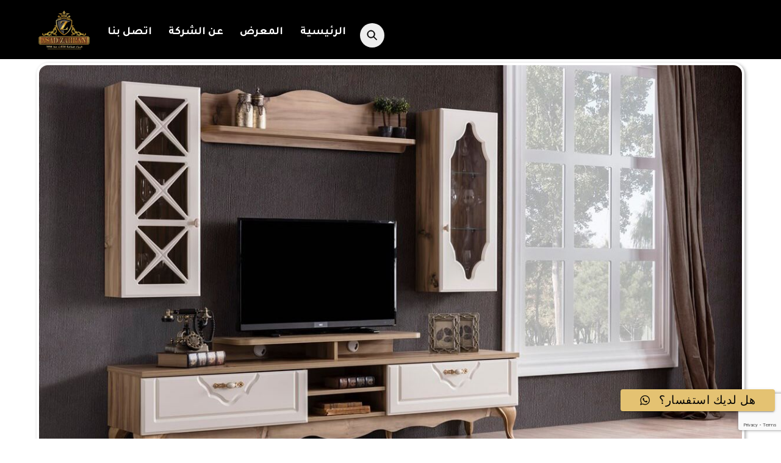

--- FILE ---
content_type: text/html; charset=utf-8
request_url: https://www.google.com/recaptcha/api2/anchor?ar=1&k=6Ld_0uArAAAAAHU1yRkLMfxMmMG7M28ZBe9lWlsU&co=aHR0cHM6Ly93d3cuYXNhZHphaHJhbi5jb206NDQz&hl=en&v=7gg7H51Q-naNfhmCP3_R47ho&size=invisible&anchor-ms=20000&execute-ms=30000&cb=po4qugpm8h2a
body_size: 48055
content:
<!DOCTYPE HTML><html dir="ltr" lang="en"><head><meta http-equiv="Content-Type" content="text/html; charset=UTF-8">
<meta http-equiv="X-UA-Compatible" content="IE=edge">
<title>reCAPTCHA</title>
<style type="text/css">
/* cyrillic-ext */
@font-face {
  font-family: 'Roboto';
  font-style: normal;
  font-weight: 400;
  font-stretch: 100%;
  src: url(//fonts.gstatic.com/s/roboto/v48/KFO7CnqEu92Fr1ME7kSn66aGLdTylUAMa3GUBHMdazTgWw.woff2) format('woff2');
  unicode-range: U+0460-052F, U+1C80-1C8A, U+20B4, U+2DE0-2DFF, U+A640-A69F, U+FE2E-FE2F;
}
/* cyrillic */
@font-face {
  font-family: 'Roboto';
  font-style: normal;
  font-weight: 400;
  font-stretch: 100%;
  src: url(//fonts.gstatic.com/s/roboto/v48/KFO7CnqEu92Fr1ME7kSn66aGLdTylUAMa3iUBHMdazTgWw.woff2) format('woff2');
  unicode-range: U+0301, U+0400-045F, U+0490-0491, U+04B0-04B1, U+2116;
}
/* greek-ext */
@font-face {
  font-family: 'Roboto';
  font-style: normal;
  font-weight: 400;
  font-stretch: 100%;
  src: url(//fonts.gstatic.com/s/roboto/v48/KFO7CnqEu92Fr1ME7kSn66aGLdTylUAMa3CUBHMdazTgWw.woff2) format('woff2');
  unicode-range: U+1F00-1FFF;
}
/* greek */
@font-face {
  font-family: 'Roboto';
  font-style: normal;
  font-weight: 400;
  font-stretch: 100%;
  src: url(//fonts.gstatic.com/s/roboto/v48/KFO7CnqEu92Fr1ME7kSn66aGLdTylUAMa3-UBHMdazTgWw.woff2) format('woff2');
  unicode-range: U+0370-0377, U+037A-037F, U+0384-038A, U+038C, U+038E-03A1, U+03A3-03FF;
}
/* math */
@font-face {
  font-family: 'Roboto';
  font-style: normal;
  font-weight: 400;
  font-stretch: 100%;
  src: url(//fonts.gstatic.com/s/roboto/v48/KFO7CnqEu92Fr1ME7kSn66aGLdTylUAMawCUBHMdazTgWw.woff2) format('woff2');
  unicode-range: U+0302-0303, U+0305, U+0307-0308, U+0310, U+0312, U+0315, U+031A, U+0326-0327, U+032C, U+032F-0330, U+0332-0333, U+0338, U+033A, U+0346, U+034D, U+0391-03A1, U+03A3-03A9, U+03B1-03C9, U+03D1, U+03D5-03D6, U+03F0-03F1, U+03F4-03F5, U+2016-2017, U+2034-2038, U+203C, U+2040, U+2043, U+2047, U+2050, U+2057, U+205F, U+2070-2071, U+2074-208E, U+2090-209C, U+20D0-20DC, U+20E1, U+20E5-20EF, U+2100-2112, U+2114-2115, U+2117-2121, U+2123-214F, U+2190, U+2192, U+2194-21AE, U+21B0-21E5, U+21F1-21F2, U+21F4-2211, U+2213-2214, U+2216-22FF, U+2308-230B, U+2310, U+2319, U+231C-2321, U+2336-237A, U+237C, U+2395, U+239B-23B7, U+23D0, U+23DC-23E1, U+2474-2475, U+25AF, U+25B3, U+25B7, U+25BD, U+25C1, U+25CA, U+25CC, U+25FB, U+266D-266F, U+27C0-27FF, U+2900-2AFF, U+2B0E-2B11, U+2B30-2B4C, U+2BFE, U+3030, U+FF5B, U+FF5D, U+1D400-1D7FF, U+1EE00-1EEFF;
}
/* symbols */
@font-face {
  font-family: 'Roboto';
  font-style: normal;
  font-weight: 400;
  font-stretch: 100%;
  src: url(//fonts.gstatic.com/s/roboto/v48/KFO7CnqEu92Fr1ME7kSn66aGLdTylUAMaxKUBHMdazTgWw.woff2) format('woff2');
  unicode-range: U+0001-000C, U+000E-001F, U+007F-009F, U+20DD-20E0, U+20E2-20E4, U+2150-218F, U+2190, U+2192, U+2194-2199, U+21AF, U+21E6-21F0, U+21F3, U+2218-2219, U+2299, U+22C4-22C6, U+2300-243F, U+2440-244A, U+2460-24FF, U+25A0-27BF, U+2800-28FF, U+2921-2922, U+2981, U+29BF, U+29EB, U+2B00-2BFF, U+4DC0-4DFF, U+FFF9-FFFB, U+10140-1018E, U+10190-1019C, U+101A0, U+101D0-101FD, U+102E0-102FB, U+10E60-10E7E, U+1D2C0-1D2D3, U+1D2E0-1D37F, U+1F000-1F0FF, U+1F100-1F1AD, U+1F1E6-1F1FF, U+1F30D-1F30F, U+1F315, U+1F31C, U+1F31E, U+1F320-1F32C, U+1F336, U+1F378, U+1F37D, U+1F382, U+1F393-1F39F, U+1F3A7-1F3A8, U+1F3AC-1F3AF, U+1F3C2, U+1F3C4-1F3C6, U+1F3CA-1F3CE, U+1F3D4-1F3E0, U+1F3ED, U+1F3F1-1F3F3, U+1F3F5-1F3F7, U+1F408, U+1F415, U+1F41F, U+1F426, U+1F43F, U+1F441-1F442, U+1F444, U+1F446-1F449, U+1F44C-1F44E, U+1F453, U+1F46A, U+1F47D, U+1F4A3, U+1F4B0, U+1F4B3, U+1F4B9, U+1F4BB, U+1F4BF, U+1F4C8-1F4CB, U+1F4D6, U+1F4DA, U+1F4DF, U+1F4E3-1F4E6, U+1F4EA-1F4ED, U+1F4F7, U+1F4F9-1F4FB, U+1F4FD-1F4FE, U+1F503, U+1F507-1F50B, U+1F50D, U+1F512-1F513, U+1F53E-1F54A, U+1F54F-1F5FA, U+1F610, U+1F650-1F67F, U+1F687, U+1F68D, U+1F691, U+1F694, U+1F698, U+1F6AD, U+1F6B2, U+1F6B9-1F6BA, U+1F6BC, U+1F6C6-1F6CF, U+1F6D3-1F6D7, U+1F6E0-1F6EA, U+1F6F0-1F6F3, U+1F6F7-1F6FC, U+1F700-1F7FF, U+1F800-1F80B, U+1F810-1F847, U+1F850-1F859, U+1F860-1F887, U+1F890-1F8AD, U+1F8B0-1F8BB, U+1F8C0-1F8C1, U+1F900-1F90B, U+1F93B, U+1F946, U+1F984, U+1F996, U+1F9E9, U+1FA00-1FA6F, U+1FA70-1FA7C, U+1FA80-1FA89, U+1FA8F-1FAC6, U+1FACE-1FADC, U+1FADF-1FAE9, U+1FAF0-1FAF8, U+1FB00-1FBFF;
}
/* vietnamese */
@font-face {
  font-family: 'Roboto';
  font-style: normal;
  font-weight: 400;
  font-stretch: 100%;
  src: url(//fonts.gstatic.com/s/roboto/v48/KFO7CnqEu92Fr1ME7kSn66aGLdTylUAMa3OUBHMdazTgWw.woff2) format('woff2');
  unicode-range: U+0102-0103, U+0110-0111, U+0128-0129, U+0168-0169, U+01A0-01A1, U+01AF-01B0, U+0300-0301, U+0303-0304, U+0308-0309, U+0323, U+0329, U+1EA0-1EF9, U+20AB;
}
/* latin-ext */
@font-face {
  font-family: 'Roboto';
  font-style: normal;
  font-weight: 400;
  font-stretch: 100%;
  src: url(//fonts.gstatic.com/s/roboto/v48/KFO7CnqEu92Fr1ME7kSn66aGLdTylUAMa3KUBHMdazTgWw.woff2) format('woff2');
  unicode-range: U+0100-02BA, U+02BD-02C5, U+02C7-02CC, U+02CE-02D7, U+02DD-02FF, U+0304, U+0308, U+0329, U+1D00-1DBF, U+1E00-1E9F, U+1EF2-1EFF, U+2020, U+20A0-20AB, U+20AD-20C0, U+2113, U+2C60-2C7F, U+A720-A7FF;
}
/* latin */
@font-face {
  font-family: 'Roboto';
  font-style: normal;
  font-weight: 400;
  font-stretch: 100%;
  src: url(//fonts.gstatic.com/s/roboto/v48/KFO7CnqEu92Fr1ME7kSn66aGLdTylUAMa3yUBHMdazQ.woff2) format('woff2');
  unicode-range: U+0000-00FF, U+0131, U+0152-0153, U+02BB-02BC, U+02C6, U+02DA, U+02DC, U+0304, U+0308, U+0329, U+2000-206F, U+20AC, U+2122, U+2191, U+2193, U+2212, U+2215, U+FEFF, U+FFFD;
}
/* cyrillic-ext */
@font-face {
  font-family: 'Roboto';
  font-style: normal;
  font-weight: 500;
  font-stretch: 100%;
  src: url(//fonts.gstatic.com/s/roboto/v48/KFO7CnqEu92Fr1ME7kSn66aGLdTylUAMa3GUBHMdazTgWw.woff2) format('woff2');
  unicode-range: U+0460-052F, U+1C80-1C8A, U+20B4, U+2DE0-2DFF, U+A640-A69F, U+FE2E-FE2F;
}
/* cyrillic */
@font-face {
  font-family: 'Roboto';
  font-style: normal;
  font-weight: 500;
  font-stretch: 100%;
  src: url(//fonts.gstatic.com/s/roboto/v48/KFO7CnqEu92Fr1ME7kSn66aGLdTylUAMa3iUBHMdazTgWw.woff2) format('woff2');
  unicode-range: U+0301, U+0400-045F, U+0490-0491, U+04B0-04B1, U+2116;
}
/* greek-ext */
@font-face {
  font-family: 'Roboto';
  font-style: normal;
  font-weight: 500;
  font-stretch: 100%;
  src: url(//fonts.gstatic.com/s/roboto/v48/KFO7CnqEu92Fr1ME7kSn66aGLdTylUAMa3CUBHMdazTgWw.woff2) format('woff2');
  unicode-range: U+1F00-1FFF;
}
/* greek */
@font-face {
  font-family: 'Roboto';
  font-style: normal;
  font-weight: 500;
  font-stretch: 100%;
  src: url(//fonts.gstatic.com/s/roboto/v48/KFO7CnqEu92Fr1ME7kSn66aGLdTylUAMa3-UBHMdazTgWw.woff2) format('woff2');
  unicode-range: U+0370-0377, U+037A-037F, U+0384-038A, U+038C, U+038E-03A1, U+03A3-03FF;
}
/* math */
@font-face {
  font-family: 'Roboto';
  font-style: normal;
  font-weight: 500;
  font-stretch: 100%;
  src: url(//fonts.gstatic.com/s/roboto/v48/KFO7CnqEu92Fr1ME7kSn66aGLdTylUAMawCUBHMdazTgWw.woff2) format('woff2');
  unicode-range: U+0302-0303, U+0305, U+0307-0308, U+0310, U+0312, U+0315, U+031A, U+0326-0327, U+032C, U+032F-0330, U+0332-0333, U+0338, U+033A, U+0346, U+034D, U+0391-03A1, U+03A3-03A9, U+03B1-03C9, U+03D1, U+03D5-03D6, U+03F0-03F1, U+03F4-03F5, U+2016-2017, U+2034-2038, U+203C, U+2040, U+2043, U+2047, U+2050, U+2057, U+205F, U+2070-2071, U+2074-208E, U+2090-209C, U+20D0-20DC, U+20E1, U+20E5-20EF, U+2100-2112, U+2114-2115, U+2117-2121, U+2123-214F, U+2190, U+2192, U+2194-21AE, U+21B0-21E5, U+21F1-21F2, U+21F4-2211, U+2213-2214, U+2216-22FF, U+2308-230B, U+2310, U+2319, U+231C-2321, U+2336-237A, U+237C, U+2395, U+239B-23B7, U+23D0, U+23DC-23E1, U+2474-2475, U+25AF, U+25B3, U+25B7, U+25BD, U+25C1, U+25CA, U+25CC, U+25FB, U+266D-266F, U+27C0-27FF, U+2900-2AFF, U+2B0E-2B11, U+2B30-2B4C, U+2BFE, U+3030, U+FF5B, U+FF5D, U+1D400-1D7FF, U+1EE00-1EEFF;
}
/* symbols */
@font-face {
  font-family: 'Roboto';
  font-style: normal;
  font-weight: 500;
  font-stretch: 100%;
  src: url(//fonts.gstatic.com/s/roboto/v48/KFO7CnqEu92Fr1ME7kSn66aGLdTylUAMaxKUBHMdazTgWw.woff2) format('woff2');
  unicode-range: U+0001-000C, U+000E-001F, U+007F-009F, U+20DD-20E0, U+20E2-20E4, U+2150-218F, U+2190, U+2192, U+2194-2199, U+21AF, U+21E6-21F0, U+21F3, U+2218-2219, U+2299, U+22C4-22C6, U+2300-243F, U+2440-244A, U+2460-24FF, U+25A0-27BF, U+2800-28FF, U+2921-2922, U+2981, U+29BF, U+29EB, U+2B00-2BFF, U+4DC0-4DFF, U+FFF9-FFFB, U+10140-1018E, U+10190-1019C, U+101A0, U+101D0-101FD, U+102E0-102FB, U+10E60-10E7E, U+1D2C0-1D2D3, U+1D2E0-1D37F, U+1F000-1F0FF, U+1F100-1F1AD, U+1F1E6-1F1FF, U+1F30D-1F30F, U+1F315, U+1F31C, U+1F31E, U+1F320-1F32C, U+1F336, U+1F378, U+1F37D, U+1F382, U+1F393-1F39F, U+1F3A7-1F3A8, U+1F3AC-1F3AF, U+1F3C2, U+1F3C4-1F3C6, U+1F3CA-1F3CE, U+1F3D4-1F3E0, U+1F3ED, U+1F3F1-1F3F3, U+1F3F5-1F3F7, U+1F408, U+1F415, U+1F41F, U+1F426, U+1F43F, U+1F441-1F442, U+1F444, U+1F446-1F449, U+1F44C-1F44E, U+1F453, U+1F46A, U+1F47D, U+1F4A3, U+1F4B0, U+1F4B3, U+1F4B9, U+1F4BB, U+1F4BF, U+1F4C8-1F4CB, U+1F4D6, U+1F4DA, U+1F4DF, U+1F4E3-1F4E6, U+1F4EA-1F4ED, U+1F4F7, U+1F4F9-1F4FB, U+1F4FD-1F4FE, U+1F503, U+1F507-1F50B, U+1F50D, U+1F512-1F513, U+1F53E-1F54A, U+1F54F-1F5FA, U+1F610, U+1F650-1F67F, U+1F687, U+1F68D, U+1F691, U+1F694, U+1F698, U+1F6AD, U+1F6B2, U+1F6B9-1F6BA, U+1F6BC, U+1F6C6-1F6CF, U+1F6D3-1F6D7, U+1F6E0-1F6EA, U+1F6F0-1F6F3, U+1F6F7-1F6FC, U+1F700-1F7FF, U+1F800-1F80B, U+1F810-1F847, U+1F850-1F859, U+1F860-1F887, U+1F890-1F8AD, U+1F8B0-1F8BB, U+1F8C0-1F8C1, U+1F900-1F90B, U+1F93B, U+1F946, U+1F984, U+1F996, U+1F9E9, U+1FA00-1FA6F, U+1FA70-1FA7C, U+1FA80-1FA89, U+1FA8F-1FAC6, U+1FACE-1FADC, U+1FADF-1FAE9, U+1FAF0-1FAF8, U+1FB00-1FBFF;
}
/* vietnamese */
@font-face {
  font-family: 'Roboto';
  font-style: normal;
  font-weight: 500;
  font-stretch: 100%;
  src: url(//fonts.gstatic.com/s/roboto/v48/KFO7CnqEu92Fr1ME7kSn66aGLdTylUAMa3OUBHMdazTgWw.woff2) format('woff2');
  unicode-range: U+0102-0103, U+0110-0111, U+0128-0129, U+0168-0169, U+01A0-01A1, U+01AF-01B0, U+0300-0301, U+0303-0304, U+0308-0309, U+0323, U+0329, U+1EA0-1EF9, U+20AB;
}
/* latin-ext */
@font-face {
  font-family: 'Roboto';
  font-style: normal;
  font-weight: 500;
  font-stretch: 100%;
  src: url(//fonts.gstatic.com/s/roboto/v48/KFO7CnqEu92Fr1ME7kSn66aGLdTylUAMa3KUBHMdazTgWw.woff2) format('woff2');
  unicode-range: U+0100-02BA, U+02BD-02C5, U+02C7-02CC, U+02CE-02D7, U+02DD-02FF, U+0304, U+0308, U+0329, U+1D00-1DBF, U+1E00-1E9F, U+1EF2-1EFF, U+2020, U+20A0-20AB, U+20AD-20C0, U+2113, U+2C60-2C7F, U+A720-A7FF;
}
/* latin */
@font-face {
  font-family: 'Roboto';
  font-style: normal;
  font-weight: 500;
  font-stretch: 100%;
  src: url(//fonts.gstatic.com/s/roboto/v48/KFO7CnqEu92Fr1ME7kSn66aGLdTylUAMa3yUBHMdazQ.woff2) format('woff2');
  unicode-range: U+0000-00FF, U+0131, U+0152-0153, U+02BB-02BC, U+02C6, U+02DA, U+02DC, U+0304, U+0308, U+0329, U+2000-206F, U+20AC, U+2122, U+2191, U+2193, U+2212, U+2215, U+FEFF, U+FFFD;
}
/* cyrillic-ext */
@font-face {
  font-family: 'Roboto';
  font-style: normal;
  font-weight: 900;
  font-stretch: 100%;
  src: url(//fonts.gstatic.com/s/roboto/v48/KFO7CnqEu92Fr1ME7kSn66aGLdTylUAMa3GUBHMdazTgWw.woff2) format('woff2');
  unicode-range: U+0460-052F, U+1C80-1C8A, U+20B4, U+2DE0-2DFF, U+A640-A69F, U+FE2E-FE2F;
}
/* cyrillic */
@font-face {
  font-family: 'Roboto';
  font-style: normal;
  font-weight: 900;
  font-stretch: 100%;
  src: url(//fonts.gstatic.com/s/roboto/v48/KFO7CnqEu92Fr1ME7kSn66aGLdTylUAMa3iUBHMdazTgWw.woff2) format('woff2');
  unicode-range: U+0301, U+0400-045F, U+0490-0491, U+04B0-04B1, U+2116;
}
/* greek-ext */
@font-face {
  font-family: 'Roboto';
  font-style: normal;
  font-weight: 900;
  font-stretch: 100%;
  src: url(//fonts.gstatic.com/s/roboto/v48/KFO7CnqEu92Fr1ME7kSn66aGLdTylUAMa3CUBHMdazTgWw.woff2) format('woff2');
  unicode-range: U+1F00-1FFF;
}
/* greek */
@font-face {
  font-family: 'Roboto';
  font-style: normal;
  font-weight: 900;
  font-stretch: 100%;
  src: url(//fonts.gstatic.com/s/roboto/v48/KFO7CnqEu92Fr1ME7kSn66aGLdTylUAMa3-UBHMdazTgWw.woff2) format('woff2');
  unicode-range: U+0370-0377, U+037A-037F, U+0384-038A, U+038C, U+038E-03A1, U+03A3-03FF;
}
/* math */
@font-face {
  font-family: 'Roboto';
  font-style: normal;
  font-weight: 900;
  font-stretch: 100%;
  src: url(//fonts.gstatic.com/s/roboto/v48/KFO7CnqEu92Fr1ME7kSn66aGLdTylUAMawCUBHMdazTgWw.woff2) format('woff2');
  unicode-range: U+0302-0303, U+0305, U+0307-0308, U+0310, U+0312, U+0315, U+031A, U+0326-0327, U+032C, U+032F-0330, U+0332-0333, U+0338, U+033A, U+0346, U+034D, U+0391-03A1, U+03A3-03A9, U+03B1-03C9, U+03D1, U+03D5-03D6, U+03F0-03F1, U+03F4-03F5, U+2016-2017, U+2034-2038, U+203C, U+2040, U+2043, U+2047, U+2050, U+2057, U+205F, U+2070-2071, U+2074-208E, U+2090-209C, U+20D0-20DC, U+20E1, U+20E5-20EF, U+2100-2112, U+2114-2115, U+2117-2121, U+2123-214F, U+2190, U+2192, U+2194-21AE, U+21B0-21E5, U+21F1-21F2, U+21F4-2211, U+2213-2214, U+2216-22FF, U+2308-230B, U+2310, U+2319, U+231C-2321, U+2336-237A, U+237C, U+2395, U+239B-23B7, U+23D0, U+23DC-23E1, U+2474-2475, U+25AF, U+25B3, U+25B7, U+25BD, U+25C1, U+25CA, U+25CC, U+25FB, U+266D-266F, U+27C0-27FF, U+2900-2AFF, U+2B0E-2B11, U+2B30-2B4C, U+2BFE, U+3030, U+FF5B, U+FF5D, U+1D400-1D7FF, U+1EE00-1EEFF;
}
/* symbols */
@font-face {
  font-family: 'Roboto';
  font-style: normal;
  font-weight: 900;
  font-stretch: 100%;
  src: url(//fonts.gstatic.com/s/roboto/v48/KFO7CnqEu92Fr1ME7kSn66aGLdTylUAMaxKUBHMdazTgWw.woff2) format('woff2');
  unicode-range: U+0001-000C, U+000E-001F, U+007F-009F, U+20DD-20E0, U+20E2-20E4, U+2150-218F, U+2190, U+2192, U+2194-2199, U+21AF, U+21E6-21F0, U+21F3, U+2218-2219, U+2299, U+22C4-22C6, U+2300-243F, U+2440-244A, U+2460-24FF, U+25A0-27BF, U+2800-28FF, U+2921-2922, U+2981, U+29BF, U+29EB, U+2B00-2BFF, U+4DC0-4DFF, U+FFF9-FFFB, U+10140-1018E, U+10190-1019C, U+101A0, U+101D0-101FD, U+102E0-102FB, U+10E60-10E7E, U+1D2C0-1D2D3, U+1D2E0-1D37F, U+1F000-1F0FF, U+1F100-1F1AD, U+1F1E6-1F1FF, U+1F30D-1F30F, U+1F315, U+1F31C, U+1F31E, U+1F320-1F32C, U+1F336, U+1F378, U+1F37D, U+1F382, U+1F393-1F39F, U+1F3A7-1F3A8, U+1F3AC-1F3AF, U+1F3C2, U+1F3C4-1F3C6, U+1F3CA-1F3CE, U+1F3D4-1F3E0, U+1F3ED, U+1F3F1-1F3F3, U+1F3F5-1F3F7, U+1F408, U+1F415, U+1F41F, U+1F426, U+1F43F, U+1F441-1F442, U+1F444, U+1F446-1F449, U+1F44C-1F44E, U+1F453, U+1F46A, U+1F47D, U+1F4A3, U+1F4B0, U+1F4B3, U+1F4B9, U+1F4BB, U+1F4BF, U+1F4C8-1F4CB, U+1F4D6, U+1F4DA, U+1F4DF, U+1F4E3-1F4E6, U+1F4EA-1F4ED, U+1F4F7, U+1F4F9-1F4FB, U+1F4FD-1F4FE, U+1F503, U+1F507-1F50B, U+1F50D, U+1F512-1F513, U+1F53E-1F54A, U+1F54F-1F5FA, U+1F610, U+1F650-1F67F, U+1F687, U+1F68D, U+1F691, U+1F694, U+1F698, U+1F6AD, U+1F6B2, U+1F6B9-1F6BA, U+1F6BC, U+1F6C6-1F6CF, U+1F6D3-1F6D7, U+1F6E0-1F6EA, U+1F6F0-1F6F3, U+1F6F7-1F6FC, U+1F700-1F7FF, U+1F800-1F80B, U+1F810-1F847, U+1F850-1F859, U+1F860-1F887, U+1F890-1F8AD, U+1F8B0-1F8BB, U+1F8C0-1F8C1, U+1F900-1F90B, U+1F93B, U+1F946, U+1F984, U+1F996, U+1F9E9, U+1FA00-1FA6F, U+1FA70-1FA7C, U+1FA80-1FA89, U+1FA8F-1FAC6, U+1FACE-1FADC, U+1FADF-1FAE9, U+1FAF0-1FAF8, U+1FB00-1FBFF;
}
/* vietnamese */
@font-face {
  font-family: 'Roboto';
  font-style: normal;
  font-weight: 900;
  font-stretch: 100%;
  src: url(//fonts.gstatic.com/s/roboto/v48/KFO7CnqEu92Fr1ME7kSn66aGLdTylUAMa3OUBHMdazTgWw.woff2) format('woff2');
  unicode-range: U+0102-0103, U+0110-0111, U+0128-0129, U+0168-0169, U+01A0-01A1, U+01AF-01B0, U+0300-0301, U+0303-0304, U+0308-0309, U+0323, U+0329, U+1EA0-1EF9, U+20AB;
}
/* latin-ext */
@font-face {
  font-family: 'Roboto';
  font-style: normal;
  font-weight: 900;
  font-stretch: 100%;
  src: url(//fonts.gstatic.com/s/roboto/v48/KFO7CnqEu92Fr1ME7kSn66aGLdTylUAMa3KUBHMdazTgWw.woff2) format('woff2');
  unicode-range: U+0100-02BA, U+02BD-02C5, U+02C7-02CC, U+02CE-02D7, U+02DD-02FF, U+0304, U+0308, U+0329, U+1D00-1DBF, U+1E00-1E9F, U+1EF2-1EFF, U+2020, U+20A0-20AB, U+20AD-20C0, U+2113, U+2C60-2C7F, U+A720-A7FF;
}
/* latin */
@font-face {
  font-family: 'Roboto';
  font-style: normal;
  font-weight: 900;
  font-stretch: 100%;
  src: url(//fonts.gstatic.com/s/roboto/v48/KFO7CnqEu92Fr1ME7kSn66aGLdTylUAMa3yUBHMdazQ.woff2) format('woff2');
  unicode-range: U+0000-00FF, U+0131, U+0152-0153, U+02BB-02BC, U+02C6, U+02DA, U+02DC, U+0304, U+0308, U+0329, U+2000-206F, U+20AC, U+2122, U+2191, U+2193, U+2212, U+2215, U+FEFF, U+FFFD;
}

</style>
<link rel="stylesheet" type="text/css" href="https://www.gstatic.com/recaptcha/releases/7gg7H51Q-naNfhmCP3_R47ho/styles__ltr.css">
<script nonce="VwWEstVEqV37n48ieQqysA" type="text/javascript">window['__recaptcha_api'] = 'https://www.google.com/recaptcha/api2/';</script>
<script type="text/javascript" src="https://www.gstatic.com/recaptcha/releases/7gg7H51Q-naNfhmCP3_R47ho/recaptcha__en.js" nonce="VwWEstVEqV37n48ieQqysA">
      
    </script></head>
<body><div id="rc-anchor-alert" class="rc-anchor-alert"></div>
<input type="hidden" id="recaptcha-token" value="[base64]">
<script type="text/javascript" nonce="VwWEstVEqV37n48ieQqysA">
      recaptcha.anchor.Main.init("[\x22ainput\x22,[\x22bgdata\x22,\x22\x22,\[base64]/[base64]/UltIKytdPWE6KGE8MjA0OD9SW0grK109YT4+NnwxOTI6KChhJjY0NTEyKT09NTUyOTYmJnErMTxoLmxlbmd0aCYmKGguY2hhckNvZGVBdChxKzEpJjY0NTEyKT09NTYzMjA/[base64]/MjU1OlI/[base64]/[base64]/[base64]/[base64]/[base64]/[base64]/[base64]/[base64]/[base64]/[base64]\x22,\[base64]\\u003d\\u003d\x22,\[base64]/wpLCpCLDnSTCssK+wq3Cs8OJR8OUwrDCl8OPfHfCjHnDsSHDvcOqwo9gwqXDjyQZw7hPwrpaK8KcwpzCjSfDp8KFBcK8KjJUOMKOFQbCtsOQHTB5N8KRCcKDw5NIwrXCqwpsJsOZwrc6YyfDsMKvw4/[base64]/[base64]/BsKAwrjCn0rCtyLCnz8dwpXCrFLDlnETUsKFw5vCvcK7w67Co8O/w5vCpcO5QMKfwqXDqFLDsjrDlMOGUsKjCMKeOABVw6jDlGfDl8OECMOtZMKfIyUbUsOOSsOcQBfDnTphXsK4w7jDscOsw7HCnW0cw64Mw7o/w5Njwr3ClTbDkRkRw5vDvgXCn8O+cAI+w41lw4wHwqUsJ8KwwrwGJcKrwqfCisK/RMKqSi5Dw6DCnMKLPBJSKG/[base64]/[base64]/[base64]/DhAQEw6jCk8KtwowVw47CnBTCrsOuwq/CqsKcwoI7HRbCnmBeZcOIZsKcTsKdFsO6SMOdw45gJS/DgMKAWcO0fhdFI8Kfw4IVw4vCnMKcwpIWw6zDm8O8w5/DmGlyZQVmYRpwKxXDssOSw5zCnsOSZABLJiHCosKgBntVw413Sk5Xw5IffwkHFsOWw6nChB8TXcOMUMO3VsKUw7N/[base64]/[base64]/CvjzDkcK4aUN/w57CgSgLw5XCgcOHwo8jw41sS8K2wq4mVcKQw6YYwozDu8OhR8KXw6vDs8OLRMK4UMKCVMOWbQjCqxbDtiVNw6HClBh0JU/Cq8OpFsONw4A8wqsjVMOvwq3DncOofEfChSd4wrfDmWnDmx8Ewqxfw7TCt2ouPV8hwoLDgEFDw4HDqsKew7MkwoU3w7bCvMKdaBIfAlbDhXBabsOYPMO3clzCnMK7YHN/[base64]/[base64]/DmmJxw7EYwqTCqMOCw5PDlyDDosK+LMOow6LDkTQbwqvCpFrDn1sefBPDokxFwpsHWsORw4Ysw5hSwrE5wp4Ww4xUNMKFw51JwonDtQFgCjTCpMOFdsOkGcKcw5cdCMOdWQPCmV04wo/CmBTDiWZow7Qpw6kqXx8vAl/DiRLDmsKLPMKbc0TDlcOHw4gwCQZcwqDCo8KhWn/[base64]/DgRzDkEjDpmXDsyzDvMOOw7BBwpB5wpPCi8Ktw7/CiH1Ow48eHMK7wqnDuMKVwo/[base64]/DkUJKP8O4NyjCkCDDj0bDocKVMsKPw7hOBmM+wrgFa3I7TMOZbG0ywrHDqC9twrRQSsKJbQwvD8OUw6TDjMOcw47Dj8OSZsKKwoota8Kgw7vDpcOGwr/DmWEvVwnDrkIEwqnCkmfDsj8owoUON8OhwrHDm8Osw6LCo8OpIW3DrQk5w4PDk8OvNMOow7lPw43Dj0XDpn/Dg0TChFB/S8OcZC7DqwBLw5zDoG4cwrFyw6YNDVnDksOUCsKeX8KvesOZRMKrTMODeQx+e8Kwa8OpEhhkw7PDmRXDl3/DmznCpV/Cgntmw593GcOCaVcxwrPDmw9sDEzCjFgxwqjDi23DrcK7w7jCvltJwpbCqkQlw57CusOEwonCtcKgGnjDg8KgcjsUwpwXwq9DwoHDr2nCmhrDrSVhcsKjw6ctcsK8wqgpcV/DhsOKOQt5LcObw7fDpB/ClDISBHpYw4rCtMOdP8OBw4E2wrFzwrA+w5E+XsKjw57DtcOYCg/[base64]/DihzDgMOrNsOGwpbDpMKRY2fDi3jDqTlewprCkcOzHMOLXTpQUWTCs8KCZcOdDcK7FHLDvsKXB8OqXBDDuTzDr8K4NcKWwpNYwqrCuMO4w6zDiTIaOHfDsjVpwr3CrMK5dMK3wpDDjQzCkMKowo/DpsKBCUrDnsOID0oHw7hqH3TCrcOZw4HDuMOUMm5aw6Miw7XCknR4w7gdUm/CoDlpw6nDoHTDkTfDucKOYDnDv8OxworDicKDw4ImRmojw60ZMcOeMMOeIWLCmMK5wrXCisO3PsOswpU+GcOIwqXCnMKtw5JMC8KMG8KzCh/CucOnwoA9woVzwobDgEPCssOgw7TChSrDg8OwworDqsOOZsOPcldMw5PCvh8iNMKgwpTDlMKWw5zCrMKECMKew57Dh8KnBsOkwq7Dj8K+wr3Dr3s2BVYjwp/CvBPCmUwgw7EeMjZfwrE8acOZwrkwwozDhsKXFMKmB357anvCr8OAa1xdXMKJw7srOcOqwp7DkWxmLsKiF8OqwqXDniLDu8K2w599OsKYw5jCvT0pwq/Cj8OowrwHCiRVK8OVXg3DlnY7wrw8wrXCv3PCoQfDmsO9w5MuwrPDtmzCm8Kyw57ClArDg8KOccOWw4sIG1zDscK2URAvwqYjw63CusKvw73DlcKndsKawrFufRrDpsOUVMKCTcOIdcO5woPCuCnDjsK1w67CphNOMkNAw592T03CosKgCGpzGiJfwrF/[base64]/wrZMacOPwq3Dh1IPE2vDsQweFFVQw4jDvCLCmMKfwp3CpitYYMKHbyTDk3TDtizCkh/DhlPClMKSw5DChlF/wrZMfcKfwpHCgjPCosO6dMKfwr/[base64]/CmgXDrcORw6LDlsKYW8Kxw5kxPxnCvxIPZCvDmmAWSMOhO8KsLy/CoiDDnxXChVbDhATDpMO/UHxXw5HDiMO3PU/CpcKKTcO9wpZiwpzDu8KWwpHCp8O+w7PDrcOkOMOFS2fDnsKTVGo9w7fDmSrCqsKaDMKkwoQBwojCj8OAw71/worColVKGcKDw7JMFQAvDm1VaFgKdsOqwppVaw/Dj1HCkzBjEnnDgcKhw48WFmZMwooHRh5NIRJdw4d2w4sqwrAvwpPCgC7Dh2HCtC/CpRHCoxNxTxETSCXCoDpcRsO+wpbDqGLDm8K6ccOyCcOpw4fDqcOfFsK5w4hdwrfDsAfCusKSfRkAJQM7wp4WLgIcw7g3wr9BIMKgEsONwoVlDwjCog3Ds0PCmsOLw45OcjAYwr/Du8KWacOLfMKRw5DChcOfUQhdDgTDol/CjMOgHcOLZsKxV3rCoMKqF8KpeMK8VMOHw7vCl3jDg3wQQMO6woXCtEXDgC8YwojDssOHw6HDq8KiBn3DhMKnw7smwoHCvMKVw6rCq2TDkMKYw6/DrhDCuMOow6DDvW3CnsKVYxLCs8Kkw5XDqXvDvFXDtBk0wrhQOMOrXcOvwoTCrR/CvsOJw7ZZQ8KmwqfDrcKcV38VwpjCiXvCiMKPw74qwpQ9I8OfDsK+AMKVRwkZwqxRC8KHwrHCo0XCsD5SwrHCgMKkG8Oyw4xub8KpeRoqwopqwrgaWMKPW8KcJ8OGVUAswojChsOBF2I8aFt/NEB2MVvDlFYqN8OwVcOYwozDtcKiQhAzXMOgABshc8KNw5PDpj1TwoxWe0jCr3RsTlPDrsO4w6nDoMKtKQrColQFJiXChGDDo8K/Mk3CtmUQwovCuMKXw5XDixLDsVcOw4XDtsOBwqcnw53Ch8O7O8OqVsKYwoDCv8O+Di4TI0PCp8O+YcOwwoYnOsKgYmPCo8OxCsKAIwrDhnXCn8OdwrrCujTClMO/E8O/[base64]/w7hGwpnDhQhCwpo8woY5LxrDmlRle158wozChsOaNsKDImfDhcOTwoBswp7DmsOcDMKowrJnw742M3E3wqlbC3TChRfCp2HDpkjDsDfDv0t5w6TCihTDmsO+w5DCtAHCvcOZNFtAwodowpI/wpbDhsKoZGhuw4E/[base64]/[base64]/CsMKWw4PDjMOXw6x/e8KcwpcCw6/DucKDw7l3ZMKoTgLDsMKVwrlhBcK3w5LCqMOifcKhw4x+w5tTw5ZLw4fDssKnw715w7rCmm7CjXU9wrDCuWbCnTNJbkTCgHHDhcO4w57ClU/[base64]/DisOgw4l8dTnDiWTCljjCosK/[base64]/Cq8KoUi4yYcOYZsOlwofDmcOaKwLDg8K0w7ESw70sbgjDpMKAYyrCvE5Pw4bDgMKMf8K/wp7CsWoyw7/DicK3KsOHMsOGwrw1BHbCmQ8bVlpKwrzDtyQRCsKGw5HDgBbDhMOAwrAWABvDskvDn8O/wp5aDF57wq9iEm/CgC3Dq8OBfgAYw47DikkhSX0AdE4aaAnDkxNIw7MSw7JoAcKWwo92WMKBesKJwo81w74wIBBmw7/CrU1ow7NfO8Ovw6M4wpnDsVjCkwkkSMKtwoFUwooSR8KpwrjCiBvDtxPCkMKTw6HDriF/[base64]/DiMK3ZwnCjjvDm8Klw6xiwqzCmcOyEh7Co2YLUsOABcOoKCrCozwGY8OrBhDDrmvDl09aw594Um3DogsiwqsuHyvCq0/Du8K3EQzDuk3CoWXCg8OraFQ3HnZkw7RLwoAFwoh9cQV4w5fCsMKRw5fDgSEYwr4dw47DmMOUw6R3w5XCjsOaImIJwogMNy1fwqnCui5nccOnwpvCoEptV0/CqxFow5HCk2E/w7vCu8O+WS16CS7Ck2DCmBozNDpQw6YjwpR7M8KYw73CtcKsG05fwq4LbxzCusKZwpQ+wqAlwpzCh3PDscKEFzrDtDF+WMK/[base64]/wqpfwooIwokjwo3CnsKqKBjChDrDhB/CtmTCmcKawoLCj8OJacOWY8OiX1B6w41/w5jCikDCgsOHDcOiw7xQw5HDtRlvMTHDhTXCsgVawq/DnTMhOCzDncKwDBYPw6hJScODMHfCsX5aFcOZw51zw6XDoMK7SjfDlMKNwrBJAsOfcGnDv1gywppbw759FEM+wpjDpsOmw5wCCkZbMDzDlMKhDcKLGMO1w69rLQdbwowawqnCm0QzwrfDgMK2MsOQMsKGNsObSV/CmzVRXnzDusKLwrN2OcOAw67DrsOiaXPClD7DscOvJ8KYwqQawrfCl8Obwr/DvsKQRsOew6/CpmAZUcOhwqzCkcORFHPDtlNjN8ObJyhEw4PDjcOSf17DqmoLesOVwoZfTVBtVgbDssOrw69nHcO7AV3DrivDt8ODwp4ewqIww4LCvgrDqkAxw6PCtMK1w7tCDMKND8K1HijCscK+PVQywohGPkwdZ2bCvsKRwrsMUVRhMcKkwp3CgEjDtsKTw615w7VVwqvDkcK/H0Q1BsOAKAjCk2zDt8O4w5NybFfCicKbb0/DqMK8w6EQw6NOwoRHD1LDsMORP8KuWcK6TCFywpzDlXwjAi7CmWNAKcKRDhVvwpDCosKtBF/DjMKcZsK8w4nCsMKYKMOzwrEbwpDDtcKkNsOHw5rClMKLfsKUCWXCumLCsi84V8Kdw7/DhsO7w69ww60eKMOMw51mJyzDlQBDa8OsOMKHcwMdwrlhSsKyAcK1wqjCl8OFwpJ/b2DCl8OPwqjDnzLCvyzCqsK3MMKBworDskvDs3/Dl1bCkF8UwpUtF8O+wrjDtcKlwpsUwqXCo8O6bx0vw5Z/UMK8T2pWw5ogwrjDo3JmXm3Clg/DncKZw4VQX8O/w4E9w4YhwpvDqsKhMCxfwpPCmDVOQsKrPMO9DcOzwofCtk8EYcKjwpHCvMOtLBV9w4fCqcObwppZT8OBw6TCmAAwWVPDnhDDi8Onw54ow4vDksKEwrLDpR7Dr13CilPDucKYwqljw5xAYsKLwoRGQg0zUMKOe1p9AcO3woQMw5PDvyjDry/Cj3vDr8Kaw47CuGjDkMO7w7nDsGLCssOpwoHCm34Jw4cGw4tBw6UsZmgnEsKkw5cNwoPDmsO7wojDqsKpegLCg8KqOCcbUcK7WcKFSMKnw6dnOMKwwrkvHyfDlcKYwoHCs09ww5PCoinDqAHDpxQkOShPw6jCsm/CrsKvccOBwo4oIMKmF8OTwqXCkm1HUGYTWcK+wrcnwol5w7R7wp7DnkzDoMO0wrM0w4zCmBswwogjKcKXGGLCuMKvw73DhhDCicO6woDDpFxdwp12wogiwrRzwrBdLsOdInbDvl/Cr8OBIXzClMKKwqbCocOWJA9Qw5rDqBhCXxTDl2bCvWsewoc5wpjDm8KtWhFdwrYzTMKwCRvDgX5ud8KbwpPCkC/DssK2w4pYfyvDtURdHSjDrEBnwp3CgmllwonCkMKvUzHDhMOCw5DDnwRUMEkCw4FTFWXCom01w5TDusKBwojDgjrCpcOeYETClQ3Dhn1jSR0Ew5IWHsOeLcKdw6nDqgzDkXXDsl5yf0UYwqZ8MsKowqBww7QkQ1t7HsO4QHXCjMOnZlsFwqvDnkTCv0PDpgTCjEF/f2wcw7N8w6bDiE3Ct37DusOYwrIewpXCkRokCS4SwoDCpl0tAic2QDfCisKYw4AQwqgww507GsKyD8Kzw6g4wowQY3HDqsOOw75Jw5jCujAvwr8dcsOyw6rDn8KKecKXHXfDhsOQw7/DnyRnU0oVwrYCFcKOMcKeRk7Cm8KUwrTDs8OhCcKkC2EdQ3p/[base64]/[base64]/Cv8OLwp9CwodPw4HCi8KpWcOJLMOEIsO5HsKxw5EeHi7DrTHDt8OuwoJ4asOKW8OOABDDnMOuwosxwpnChirDt1bCpMKgw79Jw4YzRMKhwrrDkcOWAcKmZ8Kpwq3DlGYDw4xTSABJwrUGwosAwqxsRyoew7LCtDkQXsKkw5pBw5zDvS7CnStZXlPDgU/ClMO2wrJbworCh1LDk8OdwqTDi8O9QyN+woDCl8OxAcKDwpvChDTCu0jDicKIw43Dl8OOLmDDhjzCqFPDiMO/QcOXJhl2XVBKwoLCqw4aw7nDisO5S8OUw6nCqGFZw6BpU8K4wpUAOxdNAizDu2XClUV1GMOiw7FaRsOOwpxqcjvCl2Epwp/DpsKGCsKsecKuMcOKwrbChsKLw6VjwoJsYsOyemLDuk9ww5/Di2zCsSsVwp8fDMOAwrlawqvDhcOSwogESTUIwp/[base64]/DpcO5w4UFwq0xw7UHQwvCkgPCoMKaw6ZcwqV5cn0uwpM5M8OaEMOSS8ONwr4xw6PDgzVgwozDksKuXQTCnsKAw4FFw6TCvcKADcOzflfDuifDhGHCjWDDqi7Dp0oRw6pPwo3DoMOCwr48woMBE8O+Pytww6XCj8OKw5/DsTEWw64Bwp/DtcK9w44sTB/CtcKDUcO/w54gw7PCqsKnDcOuCFB7wqc5IFEbw6bDmVbCvjjCvcK3w44ad3/[base64]/KsKIbyHDmcOOwrZWTMOtYS3DmcK1w53DiMOXwrplXHhSBzAlwoLCv2EXw7MYXFPDlwnDpMKFGMOww5XDqQRrfmXCvGDDlmfDvsOKMMKTw4XDuxnCsx7Co8OkSl1nccOfe8OkYkEXVi5ZwozDvXFkw6vCkMKrwp8uw7jCncKrw7w5LXUtdMO4w7/DmU5UFMO/GCkIOlsewosAf8KWwobDv0NZOW4wLcK7wo0ewo4GwqbCtsOow5QjYcOaaMOdOy7Dm8O5w4FwWcKCOzVCZcOECnXDqTwIw5oFJcOCAMO9wpdMWR0IHsK+Bg3ClDUiWgjCtQfCqSJpT8OLw4PCn8KvdQpLwoEYwqtow6IISzYPw7ASwqjDrn/[base64]/DscOPw55lw4JMw7Iwwq9XCxFzX3HDkMOdw4wNRmjDvMOEW8Ktw4rDncKrRsK+ZkbCj1vCsXgMwpHCksKEbwPDk8KDYsODwr04w6bDkRETwqt+LnpOwoLDgn3DscOlKMOYwovDs8OFwprCtjfCnMKcW8OowotqwpvDrMOUwovCqsKwfMO/f0FNEsKScDfCtTTDo8K/bsOIwr/CisK/Zg0rw5zDnMOHwppdw5vCpz3CiMOtw6fDrcKXw7jCi8O2wp1oNQIaJS/DsDIgw7Q+w41+EmQDOWzDg8KGw5bCqVLCo8OTDAzCgkTCoMK+MsKtUWLCjMOBBcKOwr14HVxzAcKSwrNqw7LCrTp1wrzCl8K/[base64]/DhQjCgMOpw6wow4fDiMK+KMOEZzNHecODw7U1cWXDq8K0H8KuwrHClBNlYcOEw74YJ8K3w7c2TjlVwpVPw7LDsmZNUMOmw5LDrMO7IsKMw5g9w5s1wocjw5snMX47wpnCmsOhdzrCgxQMd8OyDsO6FcKnw61TUBLDmsO7w7vCvsKmwrnCljbCqT7Dq1jCp1/CpBzDmsOjwoPDgTnCvT5yNsKNwqTCnkLCpUDDu0Ykw4sowrzDusK6w43DsSQCE8OrwrTDscKIfsOJwqXDkMKIw5XCtxxdwoplwrVvw59+w6nCswtCw7lZJlzDtMOqFg/Dh2jCucO3G8OPw4d7w7YHfcOIwrLDlMOzCljCsDIRHivDhBtSwqE3wp3Dt0AaKnTCqUc/[base64]/DlsK4wqXCs0BFwrnDjVBREj99eMKIwo/CtTjCnD0Iwq7CtjMib2EOBsOKFnfCq8K+wpHDmsKEem/DpT9tJsKqwo89QFjCnsKEwrt9JWQxZMOQw6bDkC/DpcOuwpkVewfCnltRw6MLw6trLMOSABPDnF3DsMOmwp44w7ZXBjfCqcKuaWXDnsOnw73CsMKBSilFL8KrwqzDlE4/dRgdwrRJJFfClyzCoD8HDsOvw60PwqTCg2/[base64]/w4TCuxM9w4TDungMw53CtgY4w57Cp8Khwodew4ExwrTDo8KCQsOkwr3DtBBmw5cRwrJyw5vDl8Ksw5AXwrNcCcO6MS3Dv1zDn8Ofw7o8wrsRw60iw400cB0EAsK3HsK2wpAGLVvDsi/DgcOrF1cuEsKcMFpdw60Nw5XDlsOIw4/CvsOuJMORbMKQey7DnMK0B8KBw6jCj8OyWMO1wp3Cu2TDvUnDjyvDhhEXD8KcF8KmeRDDucKreltBw6DCoD/CjElYwofDrsK8w7MlwovCmsOTP8KxHsK2BsOZwo0rFAbCiXFeYCrCpcOnUj0ZGMONw4FNw5QiU8OQwod5w79dw6VVH8OxE8Kaw5FfSABmw5hLwqXCl8KrPMO2Z03DqcOSw7NTwqLDiMKvSMKKw73DocOBw4Mrwq/[base64]/Cs2fDijpcwq/Dh0/CkFwMKlbDtMKgAcOBVSnDjkxSDMKxw4FELQHCowxWw7lCw7/CsMOSwpN3SGnCmB/[base64]/DncKrwppOwqUdw7bCkh7DnMO/[base64]/[base64]/ClsOiJBPDvx9oCXd1w5nCs1zDozrDsAU0fErDvRLCq0RGSA41w6bDiMOLf2bDqQRTCjBdccOKwoHDhnhBw5MDw5shwoIlwpHCicKnHC/DscK9wqYtwrvDhUMEwrl/[base64]/b1TDqMKCT8KNw6dnw6d4DcKmw6XClcOjwqTDmCHDtsKTw5DCkcOtfGvCkEkmRMKXwpbDhMKUwqh7EiQYIQDCrxZhwo3ClVkgw53CssOww7/CssOOwqbDmEnDgMOjw7/DoTHCrl/[base64]/[base64]/Do27DrcOBwp8Xw402w5bChk3CisKwVcKcw5krRn14w6AKw6BhUE92cMKDw5wAwqnDpDNlwpHCpXnCuWLCiUdewqbCmsKSw7bCrg4cwopDw7x3N8OEwoHCg8OQwrTCnsK/[base64]/CvcOKwoXCssKWwoBhw6c5wrBCw6TDk1bCsUDDiHPDr8K5w6vDknYhwqlASsKEJMKVOcO2wrbCscKcWsK2wod0M1VaKcK6MMOJw7RbwrlaXsKowr8aLRt3w7hOdcKhwp8xw4LDhGFjWxPDvcOKw7HCvcOkNi/ChMOowrUDwrE4w4ZBN8OhdGZcJMKfXcKvB8OBNDfDrVgZwpPDjwU2w4Bywq4lw7PCokYIK8OiwpbDrFc8wpvCqFvCjMKwNC/DmcKnFWB8W3cNBcKVwp/DkyDClMO4w7vDtzvDqcOfTzfDuxERwqtfw7U2wrHDlMKzwq4yNsKzHT/CmjnCiSzCuDvCmkQXwpnCisKtIhRNw4hDVMKrwq4oVsOffkt1ZsOxK8OhZsOxwrXCrTvDtlk4DMKwEQ7CucOEwrrCum1swqhzTcOwJcOcw5fDuTJKwpXDvEBQw4/CgsKcwqbCvsObwrPCnQ/DugpFwozCmwPCh8OVZEEfw5PDi8KsIGXCrMKAw5oAVU/DoX3Do8KwwqzCjxcRwobCnCfCicOgw7gLwpgaw5HDkDIhBcKpw5DDtWM/O8O+acKzCS7DnMKwYjXCl8K7w4NrwoVKEyHCn8OGwo8rEMOSwrMvfMOvFcOgNMK2ICZEw6I3wrRsw6DDpGrDmhDCusOnwrXCocKsNcKVw6nDphnDjMO2VMOaU3wDGzkpOMK0wqvCuS8Fw5fCh1HCkCnCgzh/wqPDp8KPw6h3bi8jw4DCjGLDk8KUFVEKw7cAT8Kzw71ywoJgw5rDimPDpWB6w5ETwpcSw4HDgcOnwqPDp8KNw7IBGcOIw7XChw7CnsOOcX/ChHLCk8ONOwfCj8KNdH/CjsORw48qIggzwoPDjmAbfcOsXcOcwqjCsxfCksKnRcOCwoDDnQVXMRbChSfCvsKLwpFywoHCjMKuwp7Crz/CnMKgw5nCuTwFwojCli3Dj8KnLQ4JBxTDncO4KSPDrMKjw70xw4XCtmkJwpBYw6LCkQPCksO/[base64]/wpEPB8O+PsKqw7ZEw4t4aBcvHhzDnsOZwonDiwjCiiDDmGvDl3IOdXM8by/CncKlU0IGw7HCrMKcw6VgA8K5w7FfDCbDv0Eow4vCgMKQw6HDolIiWhLCgC5NwrcSPcKYwp7ClBvCisOcw6kNw6ASw6FZw40AwqnCocOVw5DCiMO5AMK7w6JOw4/CqwADUMO8GMKJw7fDqsKgw5rDucKKYcOEw5XCoSdHwo1BwqlPXijDtUDDuBp4YisTwoh9YsOKbsK3wrNAUcKEOcO+OQ8bwqvDssKDw7fDthDDh0rDty1Ew65ow4Vrw7vCvHdhwp3CujkJK8Kjw6NCwrXCo8Kww4ISwqh/[base64]/[base64]/[base64]/DicOvw7d8K8KdNXE8c8KNQsOZw7vDqGYBYcOGSMOYw7zCmAfCpsO3ZcOBAA3CkMKoDsOLw5MTcicCL8K/PcOEw6TCl8Knwr1LXMO3d8OYw4hnw6TCg8K2HlfDtz8TwqRWC1xfw6HDjCDCgcODT3pow48uG1jDmMOswqXDmMO9w67DhsO+wrXDszlPwo/ChV7DocO1wokcXxfDjcOKwofCvMKrwpdtwrLDhkwDUWDDvDXCpX0jYmbDuSUCw5PCmQlXG8OhDyFpPMORw5rDuMO6w4PDqnkdecKyI8K8NcO2w6cPFsODIsKTwr7CiHTCpcOdw5dowpHCq2IWVyrDlMOKwo9kMF8Nw6Jxw4s/[base64]/[base64]/fW/[base64]/Cg8OoUCfCkMKnXMOfw4FVwpjCgMKMwoY9H8ONWsKrwpJfwq/DssKIayXDjMKxw7fCuitfwocFH8K/wrR0f2vDq8K8I2xJw6LCjl5bwpTDtmDClxLDqyXCsyZEwq7DpcKFw4/Cv8Ocwr8NTMOvecOKHsK0PXTChMK5BDVhwo/Du2RawqQYfiwCOEcvw73Ck8OhwqfDusK2w7NLw5UIUB4/wplGLxLCjcKcw4nDgsKNw5rDrQ3DsV0Kw6fCpMOcJcOOYCjDmXHDnnfCicKSaSIra0XCjmPDrsKDwodrbQ5Ow5TDuyMiZFHCj3/DuwBUChLCmMO5SsOhSU15wrZnSsKvw7MFDVkKXMK0w7HCi8K7VzpAw7/Cp8KMGXtRdcOqCcOSQX/CkGkMwr/DvMKtwq4tJSDDncK1EMKmJ1jDgAnDkMKaShJ8N0DCp8OOwqZxw58XZsKcCcOgw6LDgMKreW8Tw6NwesOHWcKEw5HCpj1jMcKVw4RrAl9cL8ORw4XDn1rCiMOzwr7DiMK3w7LDvsK8csKLGhE/[base64]/Dt8KULMOlw4EOw7jDmMKuwofClXsBOcKEbsKiKw/[base64]/[base64]/[base64]/[base64]/Drk7CrsK4ZMO+CMOtEMOdPyjDuWM1wod6YMOHOh96fFV6worCmsKQKWrDhsK9w6rDk8OTUGQ6XBbDqcOtQsKAbSEYNEJOwp/[base64]/CncKcwp9ew5xaDsKkwpnCvcKgBHzCn2oRw7TCplFdw6MUUMOwd8KZKQBQwrR5ZMO/wq/CtcK+LMOkJMKkwo9KbljCp8KVI8KcfcKbPnA1woFIw6gCR8O4wp/DsMOnwqViCsK+aikNw5Qbw5PCuibDs8KYw741wrPDt8KICMK9BMKfQg9Kw74PLDfCisKIJVBTw5bDpcKXOMORAhHDvE7ClWAQX8OyE8OCbcO+VMO3B8OhIcO3w6vCjxLCtmfDlsKVPnLCoFrCi8Kzf8Kgwr/Dj8O7w60kw5jDs3hMPSvCsMOVw7bDrCzDjsKQwpccJsOOLMOoDMKkwqZqwofDpmzDrB7CnHLDgiPDpxXDoMO1wo5tw7/Dl8OkwppNwpJrwoQpwr4pwqfDi8ONVD/DpXTCswjCnsOqVMO7RcKFJsOtRcO9PMK9GgZdQi/CvMKBEMODw6khYR9+JcOCw7tZCcOvZsORFMKBw4jDgcKrw4FzfcOOFXnCnSzDoxLDsU7CvBRYw5AnGm8qV8KMwpzDhUHDhBQtw4HCi33DmMOnKMOEwo9zw5zDr8KHwqlOwr3ClMKvwo9Fw5ZKw5XDjsOew6DDgCTDsxTDmMOhcynDj8KaMMO1w7LCpHjClcKuw7R/[base64]/DscK5MRXDl8O9AsObZsOFPxNDw43ClWXDvgMcw4LCjsOIwqJQLsK6Li9qXcKxw5ozwprCvMO8NMKyUjhTwrDDs1DDkFU5Kj7DisOdwpFhw5hrwo/ChGvClcK/[base64]/CpxfCkDDCqcOTw7Eyw5p6wp8AfsO7QsOpw6I+Oj4WaXTDkXwgTcOwwqdMwrfCjcOHWsKYwobCmcOvw5PCnMOqKMOWwoF4acOqwrjCjsO/wrjDj8OHw7sOL8KEVsOgwo7DjcKdw7kQwpHCmsOfVQkoBTNIw4pvZlQow5slw5obQ0vCvMKsw4FswosCYT7Cg8OFezDChQAqwr3CmMKDXT/Dv2Akw7DDpMOjw6zClsKXwp8gwq1/P3o2B8O5w7PDpDrCt0NhWCHDjsKyeMO6wpbDtMK3w6bCiMObw4zDkyBTwoV+L8KRRMOGw7PDmWI9wo8iScK0BcOvw73DocOawq5zIMKpwqQ1JcOxW1R4w6DCqsK+w5LDnBJkeX9cXsKNwoHDqD4Cw4AYVcOjwqJeQ8Orw5nDsGNUwq1EwrQ5wq4gwpDCpm/DlsK6HCvDtELCscOxIFvCvsKafB3DoMOKWlkuw7PCnWDDs8O2cMKYBT/CnsKTw63DnsKTwoDDt0IqKXBbQsK2SHpXwqBlLcOnw4BqMVU4w6DCox5SLzp1wq/DsMOhFMKhw7AXw4Arw697w6TCgWhZA2l3YDspG0/Dt8KwXCUEfmLCuW3CiwPDnMKOYFYKJV0wWMKYwp7Cn3VSIUJow4zCosOAHcO3w6UMc8OlPgUMOVPCu8KjCTXCkjZkScK9w4/Ck8K2CMKbBsOUcgTDosODwrvDiT/Dr0dDYcKLwp7DnsOaw5VWw4Azw7vCgUDDlzBqC8OMwpjCm8KXIAhkQMK9w7p1woTDhk3CrcKJf19Ww7Yfwrcmb8KdVww+SsOIdMK4w5jCtRwzwrN0w6fDr0wGw4YPw6TDpsK/X8Kvw6zDtgVFw60PFQkkwq/DhcK0w6PDiMK7fUvDqEvCtcKAQCIUN3HDpcK3DsO/CDJEP1k0JlvDmsKCFjkhIEtqwoTDpz/CpsKpw5xBwqTCkUEgw7c6wo9tHV7Di8OjScOWwp/CgMKPTcOICMOIFRR9YDJkCxdqwrHCpG7Dj1kqHQjDusKhD3jDvcKYal/CjxokT8KKTFXDgMKIwrvDqHQQYsK3dsOtwoUewqbCr8ObQmU2wrrCocOOwpc1OyXCsMOzw4tnwpfDncOyDsOrDiJSwprDpsOLw6Ndw4XClG/DuE8CLsKTw7cPDHMMJsKhYsKKwofDsMKPw4zDjsKTw5Q3woPClcOBR8OIUcKVMS/CosKzw75yw79Xw40WHAzDoBXCuileB8OuLyzDiMKQIcK0elbCvcKeBcOdQwfDq8Ocah7CrSzDsMOiIMKoERnDocK1a0ABdkJfXcO5GiQzwr9LBsKCw6BEwo/DgVgxw67CkcKWw77Ct8K/[base64]/CgEl3w6M1K0TCocKnwo7DosOuMcKPBcKlVsKKfMKbBVpFw6wbVREsw53DsMKSDyPCs8O5VcOFwo11w6ZwA8KKwr3DhMKDeMOsACfCj8OILSddenzCoU9Mw6AWwqHCt8KPQsKHZsKXwr5SwqA7BV4KPgvDucO/[base64]/[base64]/w6l0DMOawqwPXsOcwrU0w7VXYMO5w4Rawp/DpntPw57DisKtfCjCvCJkaAXDgcONPsOIwpjCscKbwpYvICzDicOow5bCv8KaV8KCcFTDpHtmw6FMw7bDlMKhwq7CjMKWB8KLw65qwqYawrPCvMO5fRxHflljw5duwpwLwoDCjcKiw6nCkgbDnnHCsMKyAV/DiMKXTcODJsK8G8KWORXDtcO/w5EnwrjCpkdRNR3DhcKgw54lbMKnTXbDkATDj35vw4I+dHN+wo43PMOOGiDDrRXCp8OEwqprwrU9wqfCvHvDk8OzwqJDwqxDwqVOwqkpGiPCkcKhw4YBGsKiZ8OMwoRXUikqMBYhB8KGw6Eaw5zDmFgywqHDmgIzY8K/[base64]/DgkpMUC0DRjhUMsOewow0BsOpw69Bw6rDvMKyLcOawqp4JwIcw7pvYBlBw6gRLMOIK1guwqfDvcKywq8sesOBScOYwoTCocKtwqlfwqzDqMKCI8KawqXDv0zDjikeBsOubD7ChyTDiFt/di3CocKBw69Kw7dyRMKHfHbCg8Kww7HDjMOiHk7DrcOVw55+wqpTPGVGIcKwUShrwo/CmcOfRW8wbHoGGMK3UcKrOxfCkkE3S8KTZcOtTmpnw5LCu8K3MsODw4hrKVvDqTggem7CusO9w5jDjBvDjC/CrEnCjsOZNS0rdcOXU3gxwpQYwqHCtMOnPMKTFsO/BT5MwobCpHMuE8OMw4PDmMKpCcKQw47DpcO8a0ogA8O2HMOswqnCnlLDrcKsbnPCkMOXUgHDpMOKVXQdwpVEw6EOwqHCj1nDlcOww5AvXsKVSsOVa8KzH8OrbMOZO8KwUsKrw7ItwroVwpg4wqJ/[base64]/DqcK7w6jCgRFbw7gpKcOywpQQwqxWwofCsCnDhMOENALChsOKJGjDqsKXalIiU8KLFsKLw5LCksONwq3ChlsWdgvDtMKTwr19w4vDqUrCpMK4w4DDuMOuwo8tw7jDv8KNaiPDjVgEDCTDvz9Yw5oCDlLDvGnClcKxeB/Dl8KGwo48EiFcHcO3K8KTw5vDqsKRwqzCsH0CTW7CicOwI8OdwoNXeiLCtcKUwq7Dtj4wWEvDn8OHQ8KFwo/CkypZwqZDwpzCjcOwd8O8w4rClGbCkSMrwq/DgA5vw4zDnsO1wpXCqsKzYsO1wrDCgA7Cg2/ChGNYw6fDkXjClcKzGFxZU8Kjw4fDtiM+Iz3DkcO+TcKFwqvDgG7DlMO0MsO8Iz1JV8O/d8O9bCo8RsOyFcKwwoTCoMKswofDpwZsw71Gw63DosOuIMOAd8KpAMOLIMOkf8Oow7TDvHvCvH7DqnZDFsKNw53CvsKmwqTDv8Kmf8OCwp3DnHw6NS/[base64]/CmXlNTW/[base64]/[base64]/CvsO/wolgd8KJfS9FOcKgDMKcOhp4P0DCoynDqMKWw7TCvSlIwpglVWIUw4gVw7R2wr7CmG7CvU1Fw7smbGrCh8K5w5zCnsKtFHkGeMOKLyQ8w5xPNMKiQcOTI8Kgw617wpvDosOHw5Byw71fAMKVw5TCmGvDqApIw6vCgsOAHcKQwr5yIVzClxPClcK8H8OXNsKAaF/CnEQmT8Kow6DCucOiwoNOw6vCvsKnKsOLHmxiH8O/Fit2GEjCnsKHw6l0wofDskbDlcOfZsKMw7k/X8K5w6LDnsKHAgPDjFrCscKWW8OIwovChhjCrDAuJsONNcK7w4TDpSLDtMK1woPDsMKtw4FVNmPCgcKbOVUdNMK4wrc4wqUZwpHDowtNwoA8w47DvCAXDSIWHm/DnsKyf8K/JS8Mw6ZucMOKwokiXcKvwr4uw6HDqmEMbcKvOEtKGcOsbmzCi1LCvcOhbC/Dhjg7wrZcei4Ew4PDsDbDrw96DxMfwqrDlW0YwpZ9wo5Iw4dlLcKLw6zDrHrDq8O9w5HDsMOww4FEOsOBwpYmw7glwooNZsO5esOZw4rDpsKew4PDrnPCpsOYw73DqcK/w69DYXcXwrDCh2/DgMKcci4s\x22],null,[\x22conf\x22,null,\x226Ld_0uArAAAAAHU1yRkLMfxMmMG7M28ZBe9lWlsU\x22,0,null,null,null,1,[21,125,63,73,95,87,41,43,42,83,102,105,109,121],[-1442069,663],0,null,null,null,null,0,null,0,null,700,1,null,0,\[base64]/tzcYADoGZWF6dTZkEg4Iiv2INxgAOgVNZklJNBoZCAMSFR0U8JfjNw7/vqUGGcSdCRmc4owCGQ\\u003d\\u003d\x22,0,0,null,null,1,null,0,0],\x22https://www.asadzahran.com:443\x22,null,[3,1,1],null,null,null,1,3600,[\x22https://www.google.com/intl/en/policies/privacy/\x22,\x22https://www.google.com/intl/en/policies/terms/\x22],\x226Yj35jBucm6yiGlIHkeopXeTIfFsBUv9KQS3UfyMOBU\\u003d\x22,1,0,null,1,1766976921214,0,0,[15,181,142],null,[113,92,254,96],\x22RC-RkrltXweaq25Mw\x22,null,null,null,null,null,\x220dAFcWeA5JSbBfP2aU6aLG3FiFcyHkFb7ZeXWm-dDac7Mh3YpfS9BvNM28ec33njOvHOPgp9D5_V6S94XRnayjg0cXQUg5_elbPQ\x22,1767059721045]");
    </script></body></html>

--- FILE ---
content_type: text/html; charset=UTF-8
request_url: https://www.asadzahran.com/wp-admin/admin-ajax.php
body_size: -519
content:
{"post_id":2270,"counted":false,"storage":[],"type":"post"}